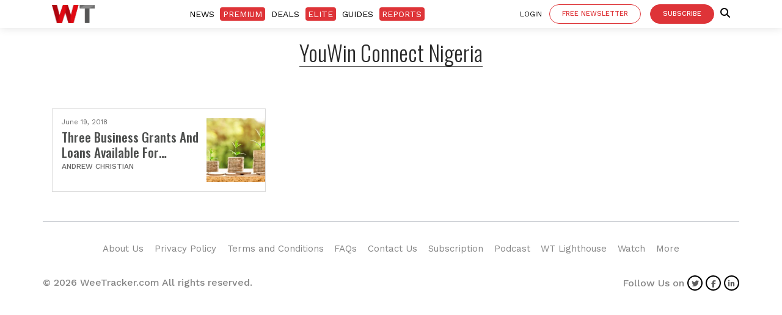

--- FILE ---
content_type: text/html; charset=utf-8
request_url: https://www.google.com/recaptcha/api2/aframe
body_size: 267
content:
<!DOCTYPE HTML><html><head><meta http-equiv="content-type" content="text/html; charset=UTF-8"></head><body><script nonce="r3kHj37z48mQocSWCCmaTg">/** Anti-fraud and anti-abuse applications only. See google.com/recaptcha */ try{var clients={'sodar':'https://pagead2.googlesyndication.com/pagead/sodar?'};window.addEventListener("message",function(a){try{if(a.source===window.parent){var b=JSON.parse(a.data);var c=clients[b['id']];if(c){var d=document.createElement('img');d.src=c+b['params']+'&rc='+(localStorage.getItem("rc::a")?sessionStorage.getItem("rc::b"):"");window.document.body.appendChild(d);sessionStorage.setItem("rc::e",parseInt(sessionStorage.getItem("rc::e")||0)+1);localStorage.setItem("rc::h",'1768523427324');}}}catch(b){}});window.parent.postMessage("_grecaptcha_ready", "*");}catch(b){}</script></body></html>

--- FILE ---
content_type: application/javascript
request_url: https://prism.app-us1.com/?a=1001745028&u=https%3A%2F%2Fweetracker.com%2Ftag%2Fyouwin-connect-nigeria%2F
body_size: 120
content:
window.visitorGlobalObject=window.visitorGlobalObject||window.prismGlobalObject;window.visitorGlobalObject.setVisitorId('389e3764-11af-4f0e-b078-fa02c89a4cdf', '1001745028');window.visitorGlobalObject.setWhitelistedServices('', '1001745028');